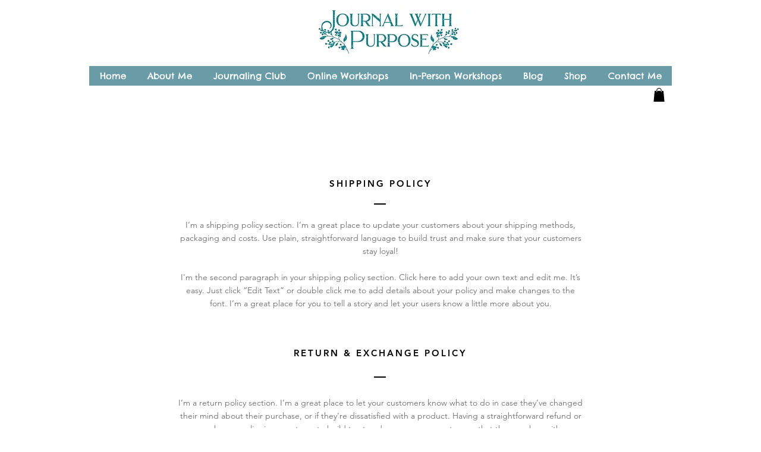

--- FILE ---
content_type: text/html; charset=utf-8
request_url: https://www.google.com/recaptcha/api2/aframe
body_size: 249
content:
<!DOCTYPE HTML><html><head><meta http-equiv="content-type" content="text/html; charset=UTF-8"></head><body><script nonce="9fRveC5Vwr4WTxTB1CBmYg">/** Anti-fraud and anti-abuse applications only. See google.com/recaptcha */ try{var clients={'sodar':'https://pagead2.googlesyndication.com/pagead/sodar?'};window.addEventListener("message",function(a){try{if(a.source===window.parent){var b=JSON.parse(a.data);var c=clients[b['id']];if(c){var d=document.createElement('img');d.src=c+b['params']+'&rc='+(localStorage.getItem("rc::a")?sessionStorage.getItem("rc::b"):"");window.document.body.appendChild(d);sessionStorage.setItem("rc::e",parseInt(sessionStorage.getItem("rc::e")||0)+1);localStorage.setItem("rc::h",'1768999838142');}}}catch(b){}});window.parent.postMessage("_grecaptcha_ready", "*");}catch(b){}</script></body></html>